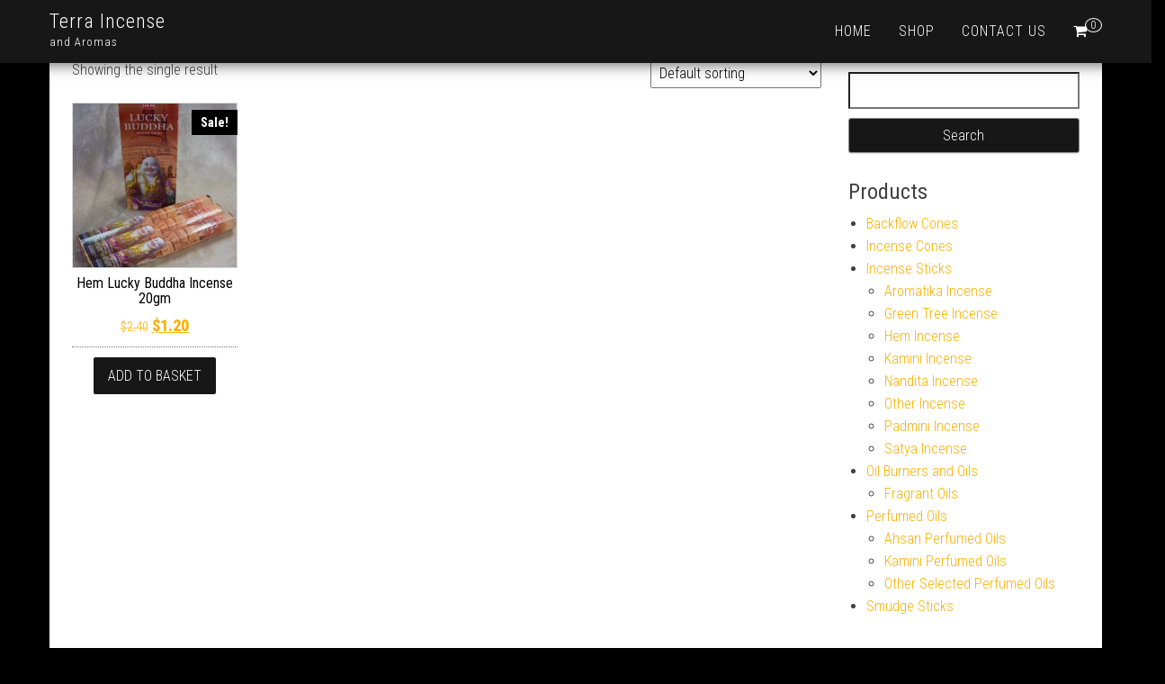

--- FILE ---
content_type: text/css
request_url: https://terra-incense.com.au/wp-content/themes/bulk-shop/style.css?ver=6.9
body_size: 944
content:
/*
 Theme Name: Bulk Shop
 Theme URI: https://themes4wp.com/theme/bulk-shop/
 Description: Bulk Shop is a free WooCommerce theme for WordPress. The theme works perfectly for a store that offers fashions, electronics, or any other type of products. DEMO: http://bulk.themes4wp.com/bulk-shop/
 Author: Themes4WP
 Author URI: https://themes4wp.com/
 Template: bulk
 Version: 1.0.1
 License: GNU General Public License v3
 License URI: http://www.gnu.org/licenses/gpl.html
 Tags: one-column, two-columns, right-sidebar, custom-background, custom-menu, featured-images, theme-options, translation-ready, custom-logo, e-commerce
 Text Domain: bulk-shop
*/

body {
    font-weight: 300;
    line-height: 1.6;
}
a, a:active, a:hover, a:focus {
    text-decoration: none;
    color: #fab000;
}
#site-navigation, #site-navigation.shrink, 
.transparent-header #site-navigation.shrink, 
.dropdown-menu {
    background-color: #171717;
    color: #fff;
}
#site-navigation,  
nav img, 
.transparent-header #site-navigation.shrink .site-title a, 
.transparent-header #site-navigation.shrink .site-title a:hover, 
.transparent-header #site-navigation.shrink p.site-description, 
.transparent-header #site-navigation.shrink .navbar-nav > li > a, 
.dropdown-menu > li > a, 
.navbar-default .navbar-nav > li > a {
    color: #fff;
    font-weight: 300;
    letter-spacing: 1px;
}
.site-title a,
p.site-description {
    color: #fff;
}
.navbar-default .navbar-nav > .active > a, 
.navbar-default .navbar-nav > .active > a:hover, 
.navbar-default .navbar-nav > .active > a:focus,
.navbar-default .navbar-nav > .open > a, 
.navbar-default .navbar-nav > .open > a:hover, 
.navbar-default .navbar-nav > .open > a:focus,
.navbar-default .navbar-nav > li > a:hover, 
.navbar-default .navbar-nav > li > a:focus {
    color: #fab000;
}
.dropdown-menu > .active > a, 
.dropdown-menu > .active > a:hover, 
.dropdown-menu > .active > a:focus {
    background-color: #fab000;
}
@media (max-width: 767px) {
  .open-panel span {
      background: #fff;
  }
  .menu-container, .navbar-header {
    background-color: #171717;
    padding-right: 60px;
  }
  .dropdown-menu > li > a {
    color: #ffffff;
  }
}
@media (max-width: 991px) {
  article {
    clear: both !important;
    width: 100% !important;
  }
}

article {
    clear: none;
    padding-left: 15px;
    padding-right: 15px;
    width: 50%;
}
article:nth-child(2n-1) {
    clear: both;
}

.woocommerce ul.products li.product:hover, .woocommerce-page ul.products li.product:hover {
    -webkit-box-shadow: none;
    -moz-box-shadow: none;
    box-shadow: none;
}
.woocommerce ul.products li.product .button,
.woocommerce #respond input#submit, 
.woocommerce a.button, 
.woocommerce button.button, 
.woocommerce input.button, 
.woocommerce #respond input#submit.alt, 
.woocommerce a.button.alt, 
.woocommerce button.button.alt, 
.woocommerce input.button.alt,
.btn-default, input[type="submit"],
 input#submit, button, 
 a.comment-reply-link {
    border-radius: 3px;
    background-color: #171717;
    color: #ffffff;
}
.woocommerce #respond input#submit:hover, 
.woocommerce a.button:hover, 
.woocommerce button.button:hover, 
.woocommerce input.button:hover, 
.woocommerce #respond input#submit.alt:hover, 
.woocommerce a.button.alt:hover, 
.woocommerce button.button.alt:hover, 
.woocommerce input.button.alt:hover {
    background-color: #444;
    border-color: #444;
    color: #fff;
}
.woocommerce .widget_price_filter .ui-slider .ui-slider-range,
.woocommerce .widget_price_filter .ui-slider .ui-slider-handle,
.woocommerce .widget_price_filter .ui-slider .ui-slider-handle {
    background-color: #fab000;
}
.category-description {
    font-size: 22px;
    color: #fff;
}
.widget.woocommerce button {
    width: 100%;
    padding: 5px;
}

/* Header Cart */
.header-cart-inner {
    margin-left: 15px;
} 
.site-header-cart {
    position: absolute;
    top: 100px;
    padding: 5px;
    border: 1px solid #1E1E1E;
    display: none;
    opacity: 0;
    min-width: 350px;
    right: 0;
    z-index: 999;
    background-color: #fff;
    color: #000;
    box-shadow: 0 4px 30px rgba(0,0,0,0.17);
    -webkit-transition: .3s ease-in-out;
    transition: .3s ease-in-out;
}
@media (min-width: 767px) {
  .header-cart-inner:hover .site-header-cart {
      display: block;
      opacity: 1;
      top: 100%;
  }
}
.woocommerce-cart .header-cart-inner:hover .site-header-cart,
.woocommerce-checkout .header-cart-inner:hover .site-header-cart {
    display: none;
    opacity: 0;
}
.header-cart-inner span.simple-counter {
    font-size: 12px;
    padding: 0px 5px;
    border: 1px solid;
    border-radius: 50%;
    line-height: 12px;
    bottom: 2px;
    position: relative;
    margin-left: 3px;
}
.header-cart-inner span.simple-counter {
    margin-left: -4px;
    position: relative;
    top: -8px;
}
.header-cart-inner span.simple-counter {
    margin-left: -8px;
}
ul.nav.navbar-nav.navbar-right.visible-xs.login-cart {
    float: right;
    padding-top: 17px;
}
.shrink ul.nav.navbar-nav.navbar-right.visible-xs.login-cart {
    padding-top: 6px;
}
